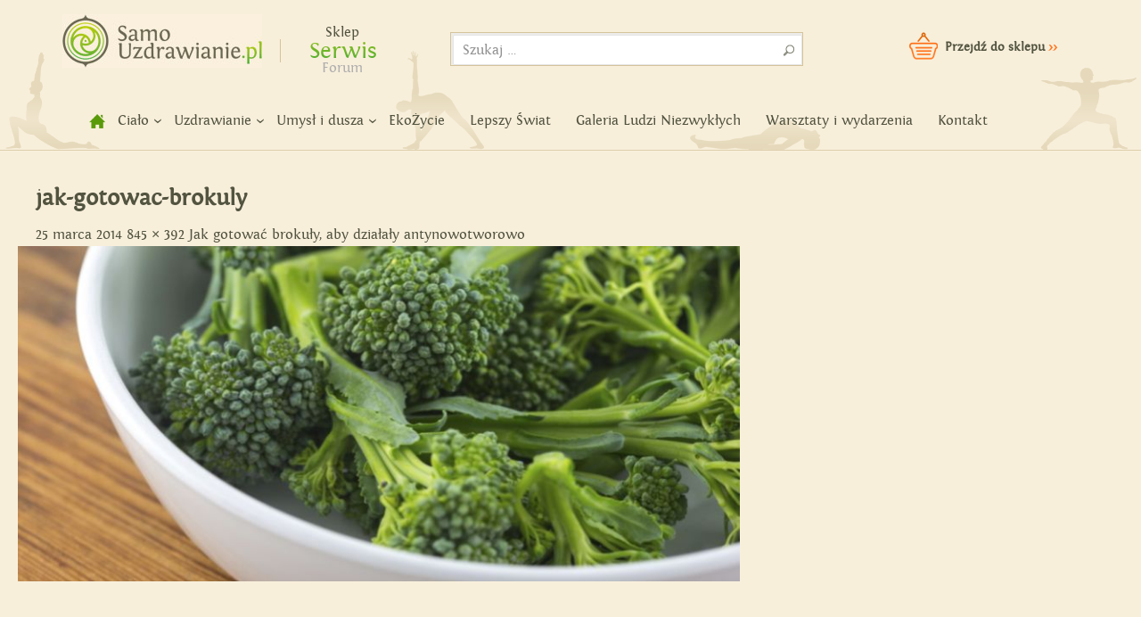

--- FILE ---
content_type: text/html; charset=UTF-8
request_url: https://samouzdrawianie.pl/gotowac-brokuly-dzialaly-antynowotworowo/jak-gotowac-brokuly/
body_size: 9718
content:
<!DOCTYPE html>
<!--[if IE 7]>
<html class="ie ie7" lang="pl-PL">
<![endif]-->
<!--[if IE 8]>
<html class="ie ie8" lang="pl-PL">
<![endif]-->
<!--[if !(IE 7) | !(IE 8) ]><!-->
<html lang="pl-PL">
<!--<![endif]-->
<head><script>(function(w,i,g){w[g]=w[g]||[];if(typeof w[g].push=='function')w[g].push(i)})
(window,'G-3YR1S0B14F','google_tags_first_party');</script><script async src="/bz4h/"></script>
			<script>
				window.dataLayer = window.dataLayer || [];
				function gtag(){dataLayer.push(arguments);}
				gtag('js', new Date());
				gtag('set', 'developer_id.dYzg1YT', true);
				gtag('config', 'G-3YR1S0B14F');
			</script>
			
	<meta charset="UTF-8">
	<meta name="viewport" content="width=device-width">
	<title>jak-gotowac-brokuly – Samouzdrawianie - Zmień swoje życie!</title>
	<link rel="profile" href="https://gmpg.org/xfn/11">
	<link rel="pingback" href="https://samouzdrawianie.pl/xmlrpc.php">
	<!--[if lt IE 9]>
	<script src="https://samouzdrawianie.pl/wp-content/themes/samouzdrawianie/js/html5.js"></script>
	<![endif]-->
	<meta name='robots' content='index, follow, max-image-preview:large, max-snippet:-1, max-video-preview:-1' />

	<!-- This site is optimized with the Yoast SEO plugin v20.11 - https://yoast.com/wordpress/plugins/seo/ -->
	<link rel="canonical" href="https://samouzdrawianie.pl/gotowac-brokuly-dzialaly-antynowotworowo/jak-gotowac-brokuly/" />
	<meta property="og:locale" content="pl_PL" />
	<meta property="og:type" content="article" />
	<meta property="og:title" content="jak-gotowac-brokuly – Samouzdrawianie - Zmień swoje życie!" />
	<meta property="og:url" content="https://samouzdrawianie.pl/gotowac-brokuly-dzialaly-antynowotworowo/jak-gotowac-brokuly/" />
	<meta property="og:site_name" content="Samouzdrawianie - Zmień swoje życie!" />
	<meta property="og:image" content="https://samouzdrawianie.pl/gotowac-brokuly-dzialaly-antynowotworowo/jak-gotowac-brokuly" />
	<meta property="og:image:width" content="845" />
	<meta property="og:image:height" content="392" />
	<meta property="og:image:type" content="image/jpeg" />
	<script type="application/ld+json" class="yoast-schema-graph">{"@context":"https://schema.org","@graph":[{"@type":"WebPage","@id":"https://samouzdrawianie.pl/gotowac-brokuly-dzialaly-antynowotworowo/jak-gotowac-brokuly/","url":"https://samouzdrawianie.pl/gotowac-brokuly-dzialaly-antynowotworowo/jak-gotowac-brokuly/","name":"jak-gotowac-brokuly – Samouzdrawianie - Zmień swoje życie!","isPartOf":{"@id":"http://samouzdrawianie.pl/#website"},"primaryImageOfPage":{"@id":"https://samouzdrawianie.pl/gotowac-brokuly-dzialaly-antynowotworowo/jak-gotowac-brokuly/#primaryimage"},"image":{"@id":"https://samouzdrawianie.pl/gotowac-brokuly-dzialaly-antynowotworowo/jak-gotowac-brokuly/#primaryimage"},"thumbnailUrl":"https://samouzdrawianie.pl/wp-content/uploads/2014/03/jak-gotowac-brokuly.jpg","datePublished":"2014-03-25T18:54:02+00:00","dateModified":"2014-03-25T18:54:02+00:00","breadcrumb":{"@id":"https://samouzdrawianie.pl/gotowac-brokuly-dzialaly-antynowotworowo/jak-gotowac-brokuly/#breadcrumb"},"inLanguage":"pl-PL","potentialAction":[{"@type":"ReadAction","target":["https://samouzdrawianie.pl/gotowac-brokuly-dzialaly-antynowotworowo/jak-gotowac-brokuly/"]}]},{"@type":"ImageObject","inLanguage":"pl-PL","@id":"https://samouzdrawianie.pl/gotowac-brokuly-dzialaly-antynowotworowo/jak-gotowac-brokuly/#primaryimage","url":"https://samouzdrawianie.pl/wp-content/uploads/2014/03/jak-gotowac-brokuly.jpg","contentUrl":"https://samouzdrawianie.pl/wp-content/uploads/2014/03/jak-gotowac-brokuly.jpg"},{"@type":"BreadcrumbList","@id":"https://samouzdrawianie.pl/gotowac-brokuly-dzialaly-antynowotworowo/jak-gotowac-brokuly/#breadcrumb","itemListElement":[{"@type":"ListItem","position":1,"name":"samouzdrawianie.pl","item":"http://samouzdrawianie.pl/"},{"@type":"ListItem","position":2,"name":"Zajmij się swoim ciałem","item":"http://samouzdrawianie.pl/cialo/"},{"@type":"ListItem","position":3,"name":"Zdrowe odżywianie","item":"https://samouzdrawianie.pl/cialo/zdrowe-odzywianie/"},{"@type":"ListItem","position":4,"name":"Jak gotować brokuły, aby działały antynowotworowo","item":"http://samouzdrawianie.pl/gotowac-brokuly-dzialaly-antynowotworowo/"},{"@type":"ListItem","position":5,"name":"jak-gotowac-brokuly"}]},{"@type":"WebSite","@id":"http://samouzdrawianie.pl/#website","url":"http://samouzdrawianie.pl/","name":"Samouzdrawianie - Zmień swoje życie!","description":"Uzdrawianie duszy i ciała","potentialAction":[{"@type":"SearchAction","target":{"@type":"EntryPoint","urlTemplate":"http://samouzdrawianie.pl/?s={search_term_string}"},"query-input":"required name=search_term_string"}],"inLanguage":"pl-PL"}]}</script>
	<!-- / Yoast SEO plugin. -->


<link rel='dns-prefetch' href='//fonts.googleapis.com' />
<link rel="alternate" type="application/rss+xml" title="Samouzdrawianie - Zmień swoje życie! &raquo; Kanał z wpisami" href="https://samouzdrawianie.pl/feed/" />
<link rel="alternate" type="application/rss+xml" title="Samouzdrawianie - Zmień swoje życie! &raquo; Kanał z komentarzami" href="https://samouzdrawianie.pl/comments/feed/" />
<link rel="alternate" type="application/rss+xml" title="Samouzdrawianie - Zmień swoje życie! &raquo; jak-gotowac-brokuly Kanał z komentarzami" href="https://samouzdrawianie.pl/gotowac-brokuly-dzialaly-antynowotworowo/jak-gotowac-brokuly/feed/" />
<script type="text/javascript">
/* <![CDATA[ */
window._wpemojiSettings = {"baseUrl":"https:\/\/s.w.org\/images\/core\/emoji\/15.0.3\/72x72\/","ext":".png","svgUrl":"https:\/\/s.w.org\/images\/core\/emoji\/15.0.3\/svg\/","svgExt":".svg","source":{"concatemoji":"https:\/\/samouzdrawianie.pl\/wp-includes\/js\/wp-emoji-release.min.js?ver=6.5.7"}};
/*! This file is auto-generated */
!function(i,n){var o,s,e;function c(e){try{var t={supportTests:e,timestamp:(new Date).valueOf()};sessionStorage.setItem(o,JSON.stringify(t))}catch(e){}}function p(e,t,n){e.clearRect(0,0,e.canvas.width,e.canvas.height),e.fillText(t,0,0);var t=new Uint32Array(e.getImageData(0,0,e.canvas.width,e.canvas.height).data),r=(e.clearRect(0,0,e.canvas.width,e.canvas.height),e.fillText(n,0,0),new Uint32Array(e.getImageData(0,0,e.canvas.width,e.canvas.height).data));return t.every(function(e,t){return e===r[t]})}function u(e,t,n){switch(t){case"flag":return n(e,"\ud83c\udff3\ufe0f\u200d\u26a7\ufe0f","\ud83c\udff3\ufe0f\u200b\u26a7\ufe0f")?!1:!n(e,"\ud83c\uddfa\ud83c\uddf3","\ud83c\uddfa\u200b\ud83c\uddf3")&&!n(e,"\ud83c\udff4\udb40\udc67\udb40\udc62\udb40\udc65\udb40\udc6e\udb40\udc67\udb40\udc7f","\ud83c\udff4\u200b\udb40\udc67\u200b\udb40\udc62\u200b\udb40\udc65\u200b\udb40\udc6e\u200b\udb40\udc67\u200b\udb40\udc7f");case"emoji":return!n(e,"\ud83d\udc26\u200d\u2b1b","\ud83d\udc26\u200b\u2b1b")}return!1}function f(e,t,n){var r="undefined"!=typeof WorkerGlobalScope&&self instanceof WorkerGlobalScope?new OffscreenCanvas(300,150):i.createElement("canvas"),a=r.getContext("2d",{willReadFrequently:!0}),o=(a.textBaseline="top",a.font="600 32px Arial",{});return e.forEach(function(e){o[e]=t(a,e,n)}),o}function t(e){var t=i.createElement("script");t.src=e,t.defer=!0,i.head.appendChild(t)}"undefined"!=typeof Promise&&(o="wpEmojiSettingsSupports",s=["flag","emoji"],n.supports={everything:!0,everythingExceptFlag:!0},e=new Promise(function(e){i.addEventListener("DOMContentLoaded",e,{once:!0})}),new Promise(function(t){var n=function(){try{var e=JSON.parse(sessionStorage.getItem(o));if("object"==typeof e&&"number"==typeof e.timestamp&&(new Date).valueOf()<e.timestamp+604800&&"object"==typeof e.supportTests)return e.supportTests}catch(e){}return null}();if(!n){if("undefined"!=typeof Worker&&"undefined"!=typeof OffscreenCanvas&&"undefined"!=typeof URL&&URL.createObjectURL&&"undefined"!=typeof Blob)try{var e="postMessage("+f.toString()+"("+[JSON.stringify(s),u.toString(),p.toString()].join(",")+"));",r=new Blob([e],{type:"text/javascript"}),a=new Worker(URL.createObjectURL(r),{name:"wpTestEmojiSupports"});return void(a.onmessage=function(e){c(n=e.data),a.terminate(),t(n)})}catch(e){}c(n=f(s,u,p))}t(n)}).then(function(e){for(var t in e)n.supports[t]=e[t],n.supports.everything=n.supports.everything&&n.supports[t],"flag"!==t&&(n.supports.everythingExceptFlag=n.supports.everythingExceptFlag&&n.supports[t]);n.supports.everythingExceptFlag=n.supports.everythingExceptFlag&&!n.supports.flag,n.DOMReady=!1,n.readyCallback=function(){n.DOMReady=!0}}).then(function(){return e}).then(function(){var e;n.supports.everything||(n.readyCallback(),(e=n.source||{}).concatemoji?t(e.concatemoji):e.wpemoji&&e.twemoji&&(t(e.twemoji),t(e.wpemoji)))}))}((window,document),window._wpemojiSettings);
/* ]]> */
</script>
<style id='wp-emoji-styles-inline-css' type='text/css'>

	img.wp-smiley, img.emoji {
		display: inline !important;
		border: none !important;
		box-shadow: none !important;
		height: 1em !important;
		width: 1em !important;
		margin: 0 0.07em !important;
		vertical-align: -0.1em !important;
		background: none !important;
		padding: 0 !important;
	}
</style>
<link rel='stylesheet' id='crp-style-rounded-thumbs-css' href='https://samouzdrawianie.pl/wp-content/plugins/contextual-related-posts/css/rounded-thumbs.min.css?ver=3.3.3' type='text/css' media='all' />
<style id='crp-style-rounded-thumbs-inline-css' type='text/css'>

			.crp_related.crp-rounded-thumbs a {
			  width: 255px;
			  height: 164px;
			  text-decoration: none;
			}
			.crp_related.crp-rounded-thumbs img {
			  max-width: 255px;
			  margin: auto;
			}
			.crp_related.crp-rounded-thumbs .crp_title {
			  width: 100%;
			}
			
</style>
<link rel='stylesheet' id='wp-tell-a-friend-popup-form-css' href="https://samouzdrawianie.pl/wp-content/plugins/wp-tell-a-friend-popup-form/tell-a-friend.css?ver=6.5.7" type='text/css' media='all' />
<link rel='stylesheet' id='samouzdrawianie-lato-css' href='//fonts.googleapis.com/css?family=Lato%3A300%2C400%2C700%2C900%2C300italic%2C400italic%2C700italic' type='text/css' media='all' />
<link rel='stylesheet' id='genericons-css' href='https://samouzdrawianie.pl/wp-content/themes/samouzdrawianie/genericons/genericons.css?ver=3.0.2' type='text/css' media='all' />
<link rel='stylesheet' id='samouzdrawianie-style-css' href='https://samouzdrawianie.pl/wp-content/themes/samouzdrawianie/style.css?ver=6.5.7' type='text/css' media='all' />
<!--[if lt IE 9]>
<link rel='stylesheet' id='samouzdrawianie-ie-css' href='https://samouzdrawianie.pl/wp-content/themes/samouzdrawianie/css/ie.css?ver=20131205' type='text/css' media='all' />
<![endif]-->
<link rel='stylesheet' id='mobile1180-css' href='https://samouzdrawianie.pl/wp-content/themes/samouzdrawianie/style_1180.css?ver=6.5.7' type='text/css' media='all' />
<link rel='stylesheet' id='mobile960-css' href='https://samouzdrawianie.pl/wp-content/themes/samouzdrawianie/style_960.css?ver=6.5.7' type='text/css' media='all' />
<link rel='stylesheet' id='mobile768-css' href='https://samouzdrawianie.pl/wp-content/themes/samouzdrawianie/style_768.css?ver=6.5.7' type='text/css' media='all' />
<link rel='stylesheet' id='mobile480-css' href='https://samouzdrawianie.pl/wp-content/themes/samouzdrawianie/style_640.css?ver=6.5.7' type='text/css' media='all' />
<link rel='stylesheet' id='mobile320-css' href='https://samouzdrawianie.pl/wp-content/themes/samouzdrawianie/style_320.css?ver=6.5.7' type='text/css' media='all' />
<link rel='stylesheet' id='jquery.lightbox.min.css-css' href='https://samouzdrawianie.pl/wp-content/plugins/wp-jquery-lightbox/styles/lightbox.min.pl_PL.css?ver=1.4.8.2' type='text/css' media='all' />
<link rel='stylesheet' id='tw-recent-posts-widget-css' href="https://samouzdrawianie.pl/wp-content/plugins/tw-recent-posts-widget/tw-recent-posts-widget.css?ver=1.0.5" type='text/css' media='screen' />
<script type="text/javascript" src="https://samouzdrawianie.pl/wp-content/plugins/wp-tell-a-friend-popup-form/tell-a-friend-form.js?ver=6.5.7" id="tell-a-friend-form-js"></script>
<script type="text/javascript" src="https://samouzdrawianie.pl/wp-content/plugins/wp-tell-a-friend-popup-form/tell-a-friend-popup.js?ver=6.5.7" id="tell-a-friend-popup-js"></script>
<script type="text/javascript" src="https://samouzdrawianie.pl/wp-includes/js/jquery/jquery.min.js?ver=3.7.1" id="jquery-core-js"></script>
<script type="text/javascript" src="https://samouzdrawianie.pl/wp-includes/js/jquery/jquery-migrate.min.js?ver=3.4.1" id="jquery-migrate-js"></script>
<script type="text/javascript" src="https://samouzdrawianie.pl/wp-content/themes/samouzdrawianie/js/keyboard-image-navigation.js?ver=20130402" id="samouzdrawianie-keyboard-image-navigation-js"></script>
<link rel="https://api.w.org/" href="https://samouzdrawianie.pl/wp-json/" /><link rel="alternate" type="application/json" href="https://samouzdrawianie.pl/wp-json/wp/v2/media/5749" /><link rel="EditURI" type="application/rsd+xml" title="RSD" href="https://samouzdrawianie.pl/xmlrpc.php?rsd" />
<link rel='shortlink' href='https://samouzdrawianie.pl/?p=5749' />
<link rel="alternate" type="application/json+oembed" href="https://samouzdrawianie.pl/wp-json/oembed/1.0/embed?url=https%3A%2F%2Fsamouzdrawianie.pl%2Fgotowac-brokuly-dzialaly-antynowotworowo%2Fjak-gotowac-brokuly%2F" />
<link rel="alternate" type="text/xml+oembed" href="https://samouzdrawianie.pl/wp-json/oembed/1.0/embed?url=https%3A%2F%2Fsamouzdrawianie.pl%2Fgotowac-brokuly-dzialaly-antynowotworowo%2Fjak-gotowac-brokuly%2F&#038;format=xml" />
<script type='text/javascript' data-cfasync='false'>var _mmunch = {'front': false, 'page': false, 'post': false, 'category': false, 'author': false, 'search': false, 'attachment': false, 'tag': false};_mmunch['post'] = true; _mmunch['postData'] = {"ID":5749,"post_name":"jak-gotowac-brokuly","post_title":"jak-gotowac-brokuly","post_type":"attachment","post_author":"2","post_status":"inherit"}; _mmunch['postCategories'] = []; _mmunch['postTags'] = false; _mmunch['postAuthor'] = {"name":"Magda M.","ID":2};_mmunch['attachment'] = true;</script><script data-cfasync="false" src="//a.mailmunch.co/app/v1/site.js" id="mailmunch-script" data-plugin="mc_mm" data-mailmunch-site-id="385077" async></script>
<!--BEGIN: TRACKING CODE MANAGER (v2.0.16) BY INTELLYWP.COM IN HEAD//-->
<script>(function() {
var _fbq = window._fbq || (window._fbq = []);
if (!_fbq.loaded) {
var fbds = document.createElement('script');
fbds.async = true;
fbds.src = '//connect.facebook.net/en_US/fbds.js';
var s = document.getElementsByTagName('script')[0];
s.parentNode.insertBefore(fbds, s);
_fbq.loaded = true;
}
_fbq.push(['addPixelId', '1190081057684397']);
})();
window._fbq = window._fbq || [];
window._fbq.push(['track', 'PixelInitialized', {}]);
</script>
<noscript><img height="1" width="1" alt="" src="https://www.facebook.com/tr?id=1190081057684397&ev=PixelInitialized" /></noscript>
<!--END: https://wordpress.org/plugins/tracking-code-manager IN HEAD//--><script type="text/javascript" src="https://samouzdrawianie.pl/wp-includes/js/tw-sack.min.js?ver=1.6.1" id="sack-js"></script>
	<style type="text/css" media="screen">
		@import url(https://fonts.googleapis.com/css?family=Roboto:700&subset=latin-ext);
	</style>
	<div id="fb-root"></div>
<script>(function(d, s, id) {
  var js, fjs = d.getElementsByTagName(s)[0];
  if (d.getElementById(id)) return;
  js = d.createElement(s); js.id = id;
  js.src = "//connect.facebook.net/pl_PL/all.js#xfbml=1";
  fjs.parentNode.insertBefore(js, fjs);
}(document, 'script', 'facebook-jssdk'));
/*
jQuery(window).load(function () {
var head = jQuery("aside.facebook iframe").contents().find("head");
var css = '<style type="text/css">' +
          'div.pluginFacepileConnectConnected ul.uiList li{outline:1px solid red;} ' +
          '</style>';
jQuery(head).append(css);
});*/
/*
jQuery("iframe#fb-box").ready(function (){
var head = jQuery("iframe#fb-box").contents().find("head");
var css = '<style type="text/css">' +
          'div.pluginFacepile ul.uiList li{outline:1px solid red;} ' +
          '</style>';
jQuery(head).append(css);
});
*/
</script>
<meta name="google-site-verification" content="nWWaZ_ZcNLnv8ULpkETEqksCg7IDr1AwRPW8efyw1gw" />
<script type="text/javascript">

  var _gaq = _gaq || [];
  _gaq.push(['_setAccount', 'UA-30658108-1']);
  _gaq.push(['_trackPageview']);

  (function() {
    var ga = document.createElement('script'); ga.type = 'text/javascript'; ga.async = true;
    ga.src = ('https:' == document.location.protocol ? 'https://ssl' : 'http://www') + '.google-analytics.com/ga.js';
    var s = document.getElementsByTagName('script')[0]; s.parentNode.insertBefore(ga, s);
  })();

</script>
</head>

<body class="attachment attachment-template-default single single-attachment postid-5749 attachmentid-5749 attachment-jpeg group-blog masthead-fixed full-width singular">
	<div id="fb-root"></div>
<script>(function(d, s, id) {
  var js, fjs = d.getElementsByTagName(s)[0];
  if (d.getElementById(id)) return;
  js = d.createElement(s); js.id = id;
  js.src = "//connect.facebook.net/pl_PL/all.js#xfbml=1&appId=731717200177313";
  fjs.parentNode.insertBefore(js, fjs);
}(document, 'script', 'facebook-jssdk'));</script>
	<div id="screen-res">res:</div>
<div id="page" class="hfeed site">
	
	<header id="masthead" class="site-header" role="banner">
		<div class="header-main">
			<h1 class="site-title"><a href="https://samouzdrawianie.pl/" rel="home">Samouzdrawianie - Zmień swoje życie!</a></h1>
			<div id="header-fb-like-button">
			
			<div class="fb-like" data-href="https://www.facebook.com/SamoUzdrawianie" data-width="120" data-layout="button_count" data-action="like" data-show-faces="false" data-share="true"></div>
			</div>
                        
                        <div id="site-switcher">
                            <ul>
                                <li><a href="https://www.bee.pl/">Sklep</a></li>
                                <li class="active">Serwis</li>
                                <li><a href="" style="color: rgb(175, 175, 175)" title="Dostępne wkrótce">Forum</a></li>
                            </ul>
                        </div>
                        
                        <div id="search-container">
                            <div class="search-box">
                                    <form role="search" method="get" class="search-form" action="https://samouzdrawianie.pl/">
				<label>
					<span class="screen-reader-text">Szukaj:</span>
					<input type="search" class="search-field" placeholder="Szukaj &hellip;" value="" name="s" />
				</label>
				<input type="submit" class="search-submit" value="Szukaj" />
			</form> </div>
                        </div>
                        
                        <div id="header-cart">
                            <a href="https://www.bee.pl/">Przejdź do sklepu <span>>></span></a>
                        </div>
                        
			<nav id="primary-navigation" class="site-navigation primary-navigation" role="navigation">
				<div id="menu-header-mobile"><div id="menu-header-mobile-container" class="collapse">Menu</div></div>
				<div class="menu-menu-container"><ul id="menu-menu" class="nav-menu"><li id="menu-item-5004" class="menu-item menu-item-type-custom menu-item-object-custom menu-item-home menu-item-5004"><a title="Strona główna" href="https://samouzdrawianie.pl">home</a></li>
<li id="menu-item-33" class="menu-item menu-item-type-taxonomy menu-item-object-category menu-item-has-children menu-item-33"><a href="https://samouzdrawianie.pl/cialo/">Ciało</a>
<ul class="sub-menu">
	<li id="menu-item-36" class="menu-item menu-item-type-taxonomy menu-item-object-category menu-item-36"><a href="https://samouzdrawianie.pl/cialo/sposoby-na-zdrowie/">Sposoby na zdrowie</a></li>
	<li id="menu-item-897" class="menu-item menu-item-type-taxonomy menu-item-object-category menu-item-897"><a href="https://samouzdrawianie.pl/cialo/joga/">Joga</a></li>
	<li id="menu-item-37" class="menu-item menu-item-type-taxonomy menu-item-object-category menu-item-37"><a href="https://samouzdrawianie.pl/cialo/odchudzanie/">Odchudzanie</a></li>
	<li id="menu-item-35" class="menu-item menu-item-type-taxonomy menu-item-object-category menu-item-35"><a href="https://samouzdrawianie.pl/cialo/oczyszczanie-organizmu/">Oczyszczanie organizmu</a></li>
	<li id="menu-item-34" class="menu-item menu-item-type-taxonomy menu-item-object-category menu-item-34"><a href="https://samouzdrawianie.pl/cialo/zdrowe-odzywianie/">Zdrowe odżywianie</a></li>
	<li id="menu-item-270" class="menu-item menu-item-type-taxonomy menu-item-object-category menu-item-270"><a href="https://samouzdrawianie.pl/cialo/super-zywnosc/">Super żywność</a></li>
	<li id="menu-item-5109" class="menu-item menu-item-type-taxonomy menu-item-object-category menu-item-5109"><a href="https://samouzdrawianie.pl/cialo/piec-przemian-zajmij-sie-swoim-cialem2/">Pięć Przemian</a></li>
</ul>
</li>
<li id="menu-item-38" class="menu-item menu-item-type-taxonomy menu-item-object-category menu-item-has-children menu-item-38"><a href="https://samouzdrawianie.pl/uzdrawianie/">Uzdrawianie</a>
<ul class="sub-menu">
	<li id="menu-item-39" class="menu-item menu-item-type-taxonomy menu-item-object-category menu-item-39"><a href="https://samouzdrawianie.pl/uzdrawianie/akupunktura-akupresura-refleksologia/">Akupunktura, akupresura, refleksologia</a></li>
	<li id="menu-item-40" class="menu-item menu-item-type-taxonomy menu-item-object-category menu-item-40"><a href="https://samouzdrawianie.pl/uzdrawianie/reiki-i-praca-z-energia/">Reiki i praca z energią</a></li>
	<li id="menu-item-42" class="menu-item menu-item-type-taxonomy menu-item-object-category menu-item-42"><a href="https://samouzdrawianie.pl/uzdrawianie/radykalne-wybaczanie/">Radykalne wybaczanie</a></li>
	<li id="menu-item-44" class="menu-item menu-item-type-taxonomy menu-item-object-category menu-item-44"><a href="https://samouzdrawianie.pl/cialo/masaz-i-praca-z-cialem/">Masaż i praca z ciałem</a></li>
	<li id="menu-item-845" class="menu-item menu-item-type-taxonomy menu-item-object-category menu-item-845"><a href="https://samouzdrawianie.pl/uzdrawianie/medycyna-dalekiego-wschodu/">Medycyna Dalekiego Wschodu</a></li>
	<li id="menu-item-5110" class="menu-item menu-item-type-taxonomy menu-item-object-category menu-item-5110"><a href="https://samouzdrawianie.pl/uzdrawianie/leczenie-i-profilaktyka-raka/">Leczenie i profilaktyka raka</a></li>
	<li id="menu-item-5111" class="menu-item menu-item-type-taxonomy menu-item-object-category menu-item-5111"><a href="https://samouzdrawianie.pl/uzdrawianie/szamanizm-i-huna/">Szamanizm i huna</a></li>
	<li id="menu-item-5112" class="menu-item menu-item-type-taxonomy menu-item-object-category menu-item-5112"><a href="https://samouzdrawianie.pl/uzdrawianie/uzdrawianie-dzwiekiem-alternatywne-metody-uzdrawiania/">Uzdrawianie dźwiękiem</a></li>
</ul>
</li>
<li id="menu-item-45" class="menu-item menu-item-type-taxonomy menu-item-object-category menu-item-has-children menu-item-45"><a href="https://samouzdrawianie.pl/umysl-i-dusza/">Umysł i dusza</a>
<ul class="sub-menu">
	<li id="menu-item-46" class="menu-item menu-item-type-taxonomy menu-item-object-category menu-item-46"><a href="https://samouzdrawianie.pl/umysl-i-dusza/moc-umyslu/">Moc umysłu</a></li>
	<li id="menu-item-47" class="menu-item menu-item-type-taxonomy menu-item-object-category menu-item-47"><a href="https://samouzdrawianie.pl/umysl-i-dusza/psychika-i-dusza/">Psychika i dusza</a></li>
	<li id="menu-item-48" class="menu-item menu-item-type-taxonomy menu-item-object-category menu-item-48"><a href="https://samouzdrawianie.pl/umysl-i-dusza/relacje-miedzyludzkie/">Relacje międzyludzkie</a></li>
</ul>
</li>
<li id="menu-item-49" class="menu-item menu-item-type-taxonomy menu-item-object-category menu-item-49"><a href="https://samouzdrawianie.pl/ekozycie/">EkoŻycie</a></li>
<li id="menu-item-5108" class="menu-item menu-item-type-taxonomy menu-item-object-category menu-item-5108"><a href="https://samouzdrawianie.pl/lepszy-swiat/">Lepszy Świat</a></li>
<li id="menu-item-5106" class="menu-item menu-item-type-taxonomy menu-item-object-category menu-item-5106"><a href="https://samouzdrawianie.pl/galeria-ludzi-niezwyklych/">Galeria Ludzi Niezwykłych</a></li>
<li id="menu-item-5107" class="menu-item menu-item-type-taxonomy menu-item-object-category menu-item-5107"><a href="https://samouzdrawianie.pl/warsztaty-wydarzenia/">Warsztaty i wydarzenia</a></li>
<li id="menu-item-1176" class="menu-item menu-item-type-post_type menu-item-object-page menu-item-1176"><a href="https://samouzdrawianie.pl/kontakt/">Kontakt</a></li>
</ul></div>			</nav>
		</div>

		
	</header><!-- #masthead -->

	<div id="main" class="site-main">
	<section id="primary" class="content-area image-attachment">
		<div id="content" class="site-content" role="main">

				<article id="post-5749" class="post-5749 attachment type-attachment status-inherit hentry">
				<header class="entry-header">
					<h1 class="entry-title">jak-gotowac-brokuly</h1>
					<div class="entry-meta">

						<span class="entry-date"><time class="entry-date" datetime="2014-03-25T18:54:02+01:00">25 marca 2014</time></span>

						<span class="full-size-link"><a href="https://samouzdrawianie.pl/wp-content/uploads/2014/03/jak-gotowac-brokuly.jpg">845 &times; 392</a></span>

						<span class="parent-post-link"><a href="https://samouzdrawianie.pl/gotowac-brokuly-dzialaly-antynowotworowo/" rel="gallery">Jak gotować brokuły, aby działały antynowotworowo</a></span>
											</div><!-- .entry-meta -->
				</header><!-- .entry-header -->

				<div class="entry-content">
					<div class="entry-attachment">
						<div class="attachment">
							<a href="https://samouzdrawianie.pl/wp-content/uploads/2014/03/jak-gotowac-brokuly.jpg" rel="attachment"><img width="810" height="376" src="https://samouzdrawianie.pl/wp-content/uploads/2014/03/jak-gotowac-brokuly.jpg" class="attachment-810x810 size-810x810" alt="" decoding="async" fetchpriority="high" srcset="https://samouzdrawianie.pl/wp-content/uploads/2014/03/jak-gotowac-brokuly.jpg 845w, https://samouzdrawianie.pl/wp-content/uploads/2014/03/jak-gotowac-brokuly-300x139.jpg 300w" sizes="(max-width: 810px) 100vw, 810px" /></a>						</div><!-- .attachment -->

											</div><!-- .entry-attachment -->

					<div class='mailmunch-forms-before-post' style='display: none !important;'></div></div>
<div class="article-bottom">
<div class="extra_info"></div>
</p><div class='mailmunch-forms-in-post-middle' style='display: none !important;'></div><div class='mailmunch-forms-after-post' style='display: none !important;'></div><div class="fb-like" data-href="https://samouzdrawianie.pl/gotowac-brokuly-dzialaly-antynowotworowo/jak-gotowac-brokuly/" data-layout="button_count" data-action="like" data-show-faces="false" data-share="false"></div>				</div><!-- .entry-content -->
			</article><!-- #post-## -->

			<nav id="image-navigation" class="navigation image-navigation">
				<div class="nav-links">
												</div><!-- .nav-links -->
			</nav><!-- #image-navigation -->

			
<div id="disqus_thread"></div>

		
		</div><!-- #content -->
	</section><!-- #primary -->

<div id="secondary">
		<h2 class="site-description">Uzdrawianie duszy i ciała</h2>
	
		<nav role="navigation" class="navigation site-navigation secondary-navigation">
		<div class="menu-menu-2-container"><ul id="menu-menu-2" class="menu"><li id="menu-item-190" class="menu-item menu-item-type-taxonomy menu-item-object-category menu-item-190"><a href="https://samouzdrawianie.pl/galeria-ludzi-niezwyklych/">Galeria Ludzi Niezwykłych</a></li>
<li id="menu-item-1906" class="menu-item menu-item-type-custom menu-item-object-custom menu-item-1906"><a href="https://ekobiznes.pl/">EkoBiznes</a></li>
<li id="menu-item-224" class="menu-item menu-item-type-taxonomy menu-item-object-category menu-item-224"><a href="https://samouzdrawianie.pl/warsztaty-wydarzenia/">Warsztaty i wydarzenia</a></li>
</ul></div>	</nav>
	
		<div id="primary-sidebar" class="primary-sidebar widget-area" role="complementary">
		<aside id="text-3" class="widget-odd widget-first widget-1 newsletter widget widget_text">			<div class="textwidget"><div class="widget-content"><div class="newsletter-box">
<div class="newsletter-title">Zapisz się na newsletter i bądź na bieżąco</div>
<form accept-charset="utf-8" action="https://samouzdrawianie.us5.list-manage.com/subscribe/post"
    method="post" name="mc-embedded-subscribe-form">
		<input type="hidden" name="u" value="bc54baa6f1f8a359b89c7f4f9">
		<input type="hidden" name="id" value="27ad12367c">
		
				<input type="text" class="wf-input" name="MERGE1" id="MERGE1" value="wpisz swoje imię..." onblur="if(this.value == '') { this.value = 'wpisz swoje imię...'; }" onfocus="if(this.value == 'wpisz swoje imię...') { this.value = ''; }"></input>
				<input type="text" name="MERGE0" id="MERGE0" class="email" value="wpisz swój e-mail..." onblur="if(this.value == '') { this.value = 'wpisz swój e-mail...'; }" onfocus="if(this.value == 'wpisz swój e-mail...') { this.value = ''; }">
        <input class="submit gradient" type="submit" value="Zapisz się" title="Zapisz się" name="submit">
    </form>
<div class="newsletter-extra"><p>Nowości wprost na Twoją skrzynkę.</p>
<p>Nikomu nie udostępniamy adresów e-mail.</p></div>
</div></div>
		</aside><aside id="tw-recent-posts-2" class="widget-even widget-2 recent_post widget tw-recent-posts"><h2 class="widget-title">Popularne tematy</h2>
<div class="featured-posts textwidget">
	<div class="featured-post">

			<h4>
            <a href="https://samouzdrawianie.pl/majonez-domowy-przepis/" rel="bookmark" title="Przepis na majonez domowy według Pięciu Przemian">
                Przepis na majonez domowy według Pięciu Przemian            </a>
        </h4>
	
	
			<a href="https://samouzdrawianie.pl/majonez-domowy-przepis/">
            <img width="100" height="65" src="https://samouzdrawianie.pl/wp-content/uploads/2014/04/domowy-majonez-255x164.jpg" class="alignleft wp-post-image" alt="" title="" decoding="async" loading="lazy" />        </a>
	
	
		<div class="clear"></div>
	</div>
	<div class="featured-post">

			<h4>
            <a href="https://samouzdrawianie.pl/radykalne-wybaczanie-2/" rel="bookmark" title="Radykalne wybaczanie &#8211; podstawowe założenia metody">
                Radykalne wybaczanie &#8211; podstawowe założenia metody            </a>
        </h4>
	
	
			<a href="https://samouzdrawianie.pl/radykalne-wybaczanie-2/">
            <img width="100" height="65" src="https://samouzdrawianie.pl/wp-content/uploads/2012/04/radykalne-wybaczanie2-255x164.jpg" class="alignleft wp-post-image" alt="" title="" decoding="async" loading="lazy" />        </a>
	
	
		<div class="clear"></div>
	</div>
	<div class="featured-post">

			<h4>
            <a href="https://samouzdrawianie.pl/zdrowy-kregoslup-ksiazki-z-cwiczeniami-i-poradami/" rel="bookmark" title="Zdrowy kręgosłup &#8211; książki z ćwiczeniami i poradami">
                Zdrowy kręgosłup &#8211; książki z ćwiczeniami i poradami            </a>
        </h4>
	
	
			<a href="https://samouzdrawianie.pl/zdrowy-kregoslup-ksiazki-z-cwiczeniami-i-poradami/">
            <img width="100" height="65" src="https://samouzdrawianie.pl/wp-content/uploads/2013/01/zdrowy-kregoslup-255x164.jpg" class="alignleft wp-post-image" alt="" title="" decoding="async" loading="lazy" />        </a>
	
	
		<div class="clear"></div>
	</div>
</div>
</aside><aside id="text-2" class="widget-odd widget-3 facebook widget widget_text"><h2 class="widget-title">Znajdź nas na facebooku</h2>			<div class="textwidget"><div class="fb-like-box" data-href="https://www.facebook.com/SamoUzdrawianie" data-width="255" data-height="258" data-colorscheme="light" data-show-faces="true" data-header="false" data-stream="false" data-show-border="true"></div></div>
		</aside><aside id="black-studio-tinymce-3" class="widget-even widget-4 forum widget widget_black_studio_tinymce"><h2 class="widget-title">Zobacz produkty, które Cię zainteresują:</h2><div class="textwidget"><ul>
<li><a href="https://www.alezielonysklep.pl/9352-ksiazki">Książki o zdrowiu &gt; </a></li>
<li><a href="https://www.alezielonysklep.pl/9249-superfoods">Superfoods &gt;</a></li>
<li><a href="https://www.alezielonysklep.pl/9309-naturalne-kosmetyki">Naturalne kosmetyki &gt;</a></li>
</ul>
</div></aside><aside id="text-10" class="widget-odd widget-5 facebook widget widget_text"><h2 class="widget-title">Znajdź nas na facebooku</h2>			<div class="textwidget"><div class="fb-like-box" data-href="https://www.facebook.com/SamoUzdrawianie" data-width="255" data-height="258" data-colorscheme="light" data-show-faces="true" data-header="false" data-stream="false" data-show-border="true"></div>
</div>
		</aside><aside id="custom_html-2" class="widget_text widget-even widget-6 newsletter widget widget_custom_html"><div class="textwidget custom-html-widget"><div class="widget-content"><div class="newsletter-box">
<div class="newsletter-title">Zapisz się na newsletter i bądź na bieżąco</div>
<form accept-charset="utf-8" action="https://samouzdrawianie.us5.list-manage.com/subscribe/post"
    method="post" name="mc-embedded-subscribe-form">
		<input type="hidden" name="u" value="bc54baa6f1f8a359b89c7f4f9">
		<input type="hidden" name="id" value="27ad12367c">
		
				<input type="text" class="wf-input" name="MERGE1" id="MERGE1" value="wpisz swoje imię..." onblur="if(this.value == '') { this.value = 'wpisz swoje imię...'; }" onfocus="if(this.value == 'wpisz swoje imię...') { this.value = ''; }"/>
				<input type="text" name="MERGE0" id="MERGE0" class="email" value="wpisz swój e-mail..." onblur="if(this.value == '') { this.value = 'wpisz swój e-mail...'; }" onfocus="if(this.value == 'wpisz swój e-mail...') { this.value = ''; }"/>
<input class="submit gradient" type="submit" value="Zapisz się" title="Zapisz się" name="submit"/>
</form>
<div class="newsletter-extra"><p>Nowości wprost na Twoją skrzynkę.</p>
<p>Nikomu nie udostępniamy adresów e-mail.</p></div>
</div>
</div></div></aside><aside id="tw-recent-posts-4" class="widget-odd widget-7 recent_post widget tw-recent-posts"><h2 class="widget-title">Popularne tematy</h2>
<div class="featured-posts textwidget">
	<div class="featured-post">

			<h4>
            <a href="https://samouzdrawianie.pl/awokado-4/" rel="bookmark" title="6 zalet awokado, o których mogłeś jeszcze nie słyszeć">
                6 zalet awokado, o których mogłeś jeszcze nie słyszeć            </a>
        </h4>
	
	
			<a href="https://samouzdrawianie.pl/awokado-4/">
            <img width="100" height="65" src="https://samouzdrawianie.pl/wp-content/uploads/2017/04/awokado-1-255x164.jpg" class="alignleft wp-post-image" alt="" title="" decoding="async" loading="lazy" />        </a>
	
	
		<div class="clear"></div>
	</div>
	<div class="featured-post">

			<h4>
            <a href="https://samouzdrawianie.pl/dotyk-jako-forma-komunikacji/" rel="bookmark" title="Dotyk jako forma komunikacji">
                Dotyk jako forma komunikacji            </a>
        </h4>
	
	
			<a href="https://samouzdrawianie.pl/dotyk-jako-forma-komunikacji/">
            <img width="100" height="65" src="https://samouzdrawianie.pl/wp-content/uploads/2012/11/dotyk-jako-forma-komunikacji-255x164.jpg" class="alignleft wp-post-image" alt="" title="" decoding="async" loading="lazy" />        </a>
	
	
		<div class="clear"></div>
	</div>
	<div class="featured-post">

			<h4>
            <a href="https://samouzdrawianie.pl/herbaty-rozgrzewajace-herbaciane-propozycje-na-rozgrzanie/" rel="bookmark" title="Herbaciane propozycje na rozgrzanie">
                Herbaciane propozycje na rozgrzanie            </a>
        </h4>
	
	
			<a href="https://samouzdrawianie.pl/herbaty-rozgrzewajace-herbaciane-propozycje-na-rozgrzanie/">
            <img width="100" height="65" src="https://samouzdrawianie.pl/wp-content/uploads/2012/11/herbaciane-propozycje-na-rozgrzanie2-255x164.jpg" class="alignleft wp-post-image" alt="" title="" decoding="async" loading="lazy" />        </a>
	
	
		<div class="clear"></div>
	</div>
</div>
</aside><aside id="black-studio-tinymce-5" class="widget-even widget-last widget-8 forum widget widget_black_studio_tinymce"><h2 class="widget-title">Zobacz produkty, które Cię zainteresują:</h2><div class="textwidget"><ul>
<li><a href="https://www.alezielonysklep.pl/9352-ksiazki">Książki o zdrowiu &gt; </a></li>
<li><a href="https://www.alezielonysklep.pl/9249-superfoods">Superfoods &gt;</a></li>
<li><a href="https://www.alezielonysklep.pl/9309-naturalne-kosmetyki">Naturalne kosmetyki &gt;</a></li>
</ul>
</div></aside>	</div><!-- #primary-sidebar -->
	</div><!-- #secondary -->

		</div><!-- #main -->
		</div><!-- #page -->
		<footer id="colophon" class="site-footer" role="contentinfo">
			<div id="footer-box">
				<div class="column">
									</div>
				<div class="column">
									</div>
				<div class="column">
									</div>
				<div class="column">
									</div>
			</div>

			<div class="site-info">
				<p>Strona Samouzdrawianie.pl ma jedynie charakter informacyjny. Jeśli chciałbyś zmienić dotychczasowy sposób leczenia, skonsultuj się  najpierw z lekarzem.</p>
				<p>
					<span class="first">Wszelkie prawa zastrzeżone 2015</span>
					<span><a>Polityka prywatności</a></span>
					<span class="last"><a href="http://jakubmichalski.pl" target="_blank" rel="nofollow">projekt: jakubmichalski.pl</a>
				</p>
			</div><!-- .site-info -->
		</footer><!-- #colophon -->
	<script type="text/javascript" id="disqus_count-js-extra">
/* <![CDATA[ */
var countVars = {"disqusShortname":"samouzdrawianie"};
/* ]]> */
</script>
<script type="text/javascript" src="https://samouzdrawianie.pl/wp-content/plugins/disqus-comment-system/public/js/comment_count.js?ver=3.0.23" id="disqus_count-js"></script>
<script type="text/javascript" id="disqus_embed-js-extra">
/* <![CDATA[ */
var embedVars = {"disqusConfig":{"integration":"wordpress 3.0.23"},"disqusIdentifier":"5749 http:\/\/www.samouzdrawianie.pl\/wp-content\/uploads\/2014\/03\/jak-gotowac-brokuly.jpg","disqusShortname":"samouzdrawianie","disqusTitle":"jak-gotowac-brokuly","disqusUrl":"https:\/\/samouzdrawianie.pl\/gotowac-brokuly-dzialaly-antynowotworowo\/jak-gotowac-brokuly\/","postId":"5749"};
/* ]]> */
</script>
<script type="text/javascript" src="https://samouzdrawianie.pl/wp-content/plugins/disqus-comment-system/public/js/comment_embed.js?ver=3.0.23" id="disqus_embed-js"></script>
<script type="text/javascript" src="https://samouzdrawianie.pl/wp-includes/js/comment-reply.min.js?ver=6.5.7" id="comment-reply-js" async="async" data-wp-strategy="async"></script>
<script type="text/javascript" src="https://samouzdrawianie.pl/wp-content/themes/samouzdrawianie/js/functions.js?ver=20131209" id="samouzdrawianie-script-js"></script>
<script type="text/javascript" src="https://samouzdrawianie.pl/wp-content/plugins/wp-jquery-lightbox/jquery.touchwipe.min.js?ver=1.4.8.2" id="wp-jquery-lightbox-swipe-js"></script>
<script type="text/javascript" id="wp-jquery-lightbox-js-extra">
/* <![CDATA[ */
var JQLBSettings = {"showTitle":"1","showCaption":"1","showNumbers":"1","fitToScreen":"1","resizeSpeed":"400","showDownload":"0","navbarOnTop":"0","marginSize":"0","slideshowSpeed":"4000","prevLinkTitle":"poprzedni obraz","nextLinkTitle":"nast\u0119pny obraz","closeTitle":"zamknij galeri\u0119","image":"Obraz ","of":"z","download":"Pobierz","pause":"(pause slideshow)","play":"(play slideshow)"};
var JQLBSettings = {"showTitle":"1","showCaption":"1","showNumbers":"1","fitToScreen":"1","resizeSpeed":"400","showDownload":"0","navbarOnTop":"0","marginSize":"0","slideshowSpeed":"4000","prevLinkTitle":"poprzedni obraz","nextLinkTitle":"nast\u0119pny obraz","closeTitle":"zamknij galeri\u0119","image":"Obraz ","of":"z","download":"Pobierz","pause":"(pause slideshow)","play":"(play slideshow)"};
/* ]]> */
</script>
<script type="text/javascript" src="https://samouzdrawianie.pl/wp-content/plugins/wp-jquery-lightbox/jquery.lightbox.min.js?ver=1.4.8.2" id="wp-jquery-lightbox-js"></script>
<script defer src="https://static.cloudflareinsights.com/beacon.min.js/vcd15cbe7772f49c399c6a5babf22c1241717689176015" integrity="sha512-ZpsOmlRQV6y907TI0dKBHq9Md29nnaEIPlkf84rnaERnq6zvWvPUqr2ft8M1aS28oN72PdrCzSjY4U6VaAw1EQ==" data-cf-beacon='{"version":"2024.11.0","token":"7d3db9562d4d4b3dba2652c995b2bd5c","r":1,"server_timing":{"name":{"cfCacheStatus":true,"cfEdge":true,"cfExtPri":true,"cfL4":true,"cfOrigin":true,"cfSpeedBrain":true},"location_startswith":null}}' crossorigin="anonymous"></script>
</body>
</html>